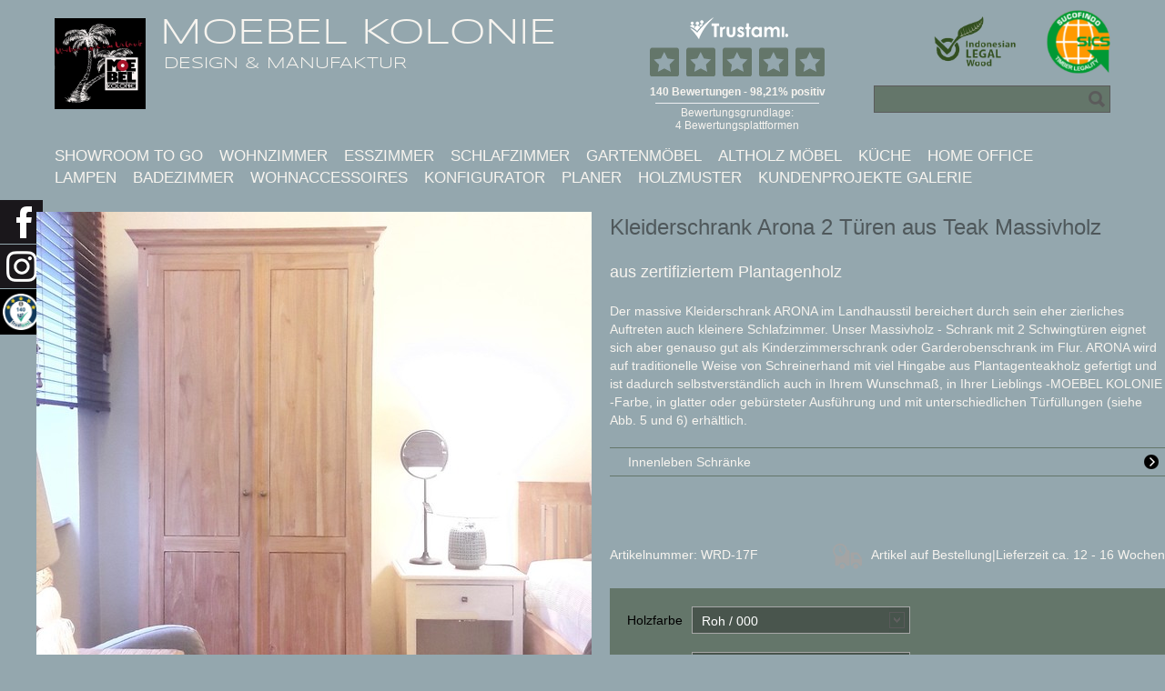

--- FILE ---
content_type: text/html; charset=utf-8
request_url: https://www.moebelkolonie.com/artikel/kleiderschrank-arona-aus-teak-massivholz,1615.html
body_size: 12099
content:
<!DOCTYPE html>
<html lang='de'>
    <head>
        
        <meta charset='utf-8' />
        <meta id='viewport' name='viewport' content='width=device-width, user-scalable=no, initial-scale=1.0, maximum-scale=1.0, minimum-scale=1.0' />
        <title>Kleiderschrank Arona 2 Türen aus Teak Massivholz &middot; MOEBEL KOLONIE</title>
        <meta http-equiv="Content-type" content="text/html; charset=utf-8" />
        <meta name="author" content="Moebel Kolonie" />
        <meta name="description" content="Der massive Kleiderschrank ARONA im Landhausstil bereichert durch sein eher zierliches Auftreten auch kleinere Schlafzimmer. Unser Massivholz - Schrank mit 2 Schwingtüren eignet sich aber genauso gut als Kinderzimmerschrank oder Garderobenschrank im" />
        <meta name="robots" content="index,follow" />
        <meta name="p:domain_verify" content="666a8451f25c92f6a318b277fbf5a855"/>
    <link rel='canonical' href='https://www.moebelkolonie.com/artikel/kleiderschrank-arona-2-tueren-aus-teak-massivholz,1615.html'/>                
        <link rel='apple-touch-icon' sizes='57x57' href='/images/favicon/apple-icon-57x57.png'>
        <link rel='apple-touch-icon' sizes='60x60' href='/images/favicon/apple-icon-60x60.png'>
        <link rel='apple-touch-icon' sizes='72x72' href='/images/favicon/apple-icon-72x72.png'>
        <link rel='apple-touch-icon' sizes='76x76' href='/images/favicon/apple-icon-76x76.png'>
        <link rel='apple-touch-icon' sizes='114x114' href='/images/favicon/apple-icon-114x114.png'>
        <link rel='apple-touch-icon' sizes='120x120' href='/images/favicon/apple-icon-120x120.png'>
        <link rel='apple-touch-icon' sizes='144x144' href='/images/favicon/apple-icon-144x144.png'>
        <link rel='apple-touch-icon' sizes='152x152' href='/images/favicon/apple-icon-152x152.png'>
        <link rel='apple-touch-icon' sizes='180x180' href='/images/favicon/apple-icon-180x180.png'>
        <link rel='icon' type='image/png' sizes='192x192'  href='/images/favicon/android-icon-192x192.png'>
        <link rel='icon' type='image/png' sizes='32x32' href='/images/favicon/favicon-32x32.png'>
        <link rel='icon' type='image/png' sizes='96x96' href='/images/favicon/favicon-96x96.png'>
        <link rel='icon' type='image/png' sizes='16x16' href='/images/favicon/favicon-16x16.png'>
        <link rel='manifest' href='/images/favicon/manifest.json'>
        <meta name='msapplication-TileColor' content='#ffffff'>
        <meta name='msapplication-TileImage' content='/images/favicon/ms-icon-144x144.png'>
        <link rel="stylesheet" href="/css/minified.css.php?v=20" />
<!-- Copyright (c) 2000-2025 etracker GmbH. All rights reserved. No reproduction, publication or modification allowed without permission. -->
<!-- etracker code 6.0 -->
<script type="text/javascript">
// var et_pagename = "";
// var et_areas = "";
</script>
<script id="_etLoader" type="text/javascript" charset="UTF-8" data-block-cookies="true" data-secure-code="1sgs5E" src="//code.etracker.com/code/e.js" async></script>
<!-- etracker code 6.0 end -->

       
    </head>
    <body>
        <div class='wrapper'>
            <div class='shell'>
                
<header class='header'>
	<div class='logo'>
        <a href='/home.html' title='MOEBEL KOLONIE'><img src='/images/logo_2022.png' alt='MOEBEL KOLONIE' /></a>
	</div><!-- /.logo -->
	<div class='header-inner'>
        <a href='/home.html'>
            <div class='page-title'>MOEBEL KOLONIE<br />
        </a>
<nav class='secondary-nav'>
	<ul>
	</ul>
</nav><!-- /.secondary-nav -->
        </div><!-- /.page-title -->
    <div class='slogan'>Design & Manufaktur</div>
    </div><!-- /.header-inner -->
    <div class='cert'>
        <div class="widget_container_badge"></div>

        <div class="widget_container_stars_badge"></div>
        <a href='/unternehmen/umwelt,3/' title='Indonesian Legal Wood'>
            <img src='/images/cert02.png' alt='Indonesian Legal Wood' />
        </a>
        <a href='/unternehmen/umwelt,3/' title='Sucofindo Timber Legality (SICS)'>
            <img src='/images/cert01.png' alt='Sucofindo Timber Legality (SICS)' />
        </a>
    </div><!-- /.cert -->


	<div class='header-inner-bottom'>
		<div class='search'>
	    <form action='/artikel.html' method='get'>
        <label for='q' class='hidden'>Search</label>
        <input type='text' name='suche' id='q' value='' class='search-field'>
        <input type='submit' value='suche' class='search-btn'>
	    </form>
	  </div><!-- /.search -->

	</div><!-- /.header-inner-bottom -->
	
	<div class='open-nav mobileonly'>
		<i class='ico-nav'></i>
	</div><!-- /.open-nav -->
</header><!-- /.header -->                
<nav class='main-nav'>
	<ul>
		<li ><a href='/artikel/showroom-to-go,16/' target='_self' title='Showroom to Go' >Showroom to Go</a></li>
		<li ><a href='/artikel/wohnzimmer,10/' target='_self' title='Wohnzimmer' >Wohnzimmer</a></li>
		<li ><a href='/artikel/esszimmer,11/' target='_self' title='Esszimmer' >Esszimmer</a></li>
		<li ><a href='/artikel/schlafzimmer,12/' target='_self' title='Schlafzimmer' >Schlafzimmer</a></li>
		<li ><a href='/artikel/gartenmoebel,6/' target='_self' title='Gartenmöbel' >Gartenmöbel</a></li>
		<li ><a href='/artikel/altholz-moebel,14/' target='_self' title='Altholz Möbel' >Altholz Möbel</a></li>
		<li ><a href='/artikel/kueche,24/' target='_self' title='Küche' >Küche</a></li>
		<li ><a href='/artikel/home-office,15/' target='_self' title='Home Office' >Home Office</a></li>
		<li ><a href='/artikel/lampen,5/leuchten,122/' target='_self' title='Lampen' >Lampen</a></li>
		<li ><a href='/artikel/badezimmer,13/' target='_self' title='Badezimmer' >Badezimmer</a></li>
		<li ><a href='/artikel/wohnaccessoires,22/wohnaccessoires,116/' target='_self' title='Wohnaccessoires' >Wohnaccessoires</a></li>
		<li ><a href='/artikel/konfigurator,23/konfigurator,136/' target='_self' title='Konfigurator' >Konfigurator</a></li>
		<li ><a href='/artikel/planer,19/' target='_self' title='Planer' >Planer</a></li>
		<li ><a href='/artikel/holzmuster,18/holzmuster-gratis-bestellen,71/' target='_self' title='Holzmuster' >Holzmuster</a></li>
		<li ><a href='/artikel/kundenprojekte-galerie,9/' target='_self' title='Kundenprojekte Galerie' >Kundenprojekte Galerie</a></li>
	</ul>
</nav><!-- /.main-nav -->
<nav class='mobile-nav'>
	<div class='search'>
    <form action='/artikel.html' method='get'>
      <label for='q' class='hidden'>Search</label>
      <input type='text' name='suche' id='q' value='' class='search-field'>
      <input type='submit' value='suche' class='search-btn'>
    </form>
  </div><!-- /.search -->
	<ul>
		<li class=''>
                <a href='/artikel/showroom-to-go,16/' target='_self' title='Showroom to Go' >Showroom to Go</a>
		</li>
		<li class='has-dropdown'>
                <a href='/artikel/wohnzimmer,10/' target='_self' title='Wohnzimmer' >Wohnzimmer</a>
			<ul>
				<li>
					<a href='/artikel/wohnzimmer,10/sofas-lounges,50/' target='_self' title='Sofas & Lounges' >Sofas & Lounges</a>
				</li>
				<li>
					<a href='/artikel/wohnzimmer,10/sessel-aus-stoff-leder,52/' target='_self' title='Sessel aus Stoff & Leder' >Sessel aus Stoff & Leder</a>
				</li>
				<li>
					<a href='/artikel/wohnzimmer,10/sideboards-kommoden,54/' target='_self' title='Sideboards & Kommoden' >Sideboards & Kommoden</a>
				</li>
				<li>
					<a href='/artikel/wohnzimmer,10/daybeds-relaxliegen,51/' target='_self' title='Daybeds & Relaxliegen' >Daybeds & Relaxliegen</a>
				</li>
				<li>
					<a href='/artikel/wohnzimmer,10/sofatische-beistelltische,53/' target='_self' title='Sofatische & Beistelltische' >Sofatische & Beistelltische</a>
				</li>
				<li>
					<a href='/artikel/wohnzimmer,10/regale-bibliotheken,55/' target='_self' title='Regale & Bibliotheken' >Regale & Bibliotheken</a>
				</li>
				<li>
					<a href='/artikel/wohnzimmer,10/tv-moebel-lowboards,56/' target='_self' title='TV-Möbel & Lowboards' >TV-Möbel & Lowboards</a>
				</li>
				<li>
					<a href='/artikel/wohnzimmer,10/gardinen-rollos-vorhaenge,153/' target='_self' title='Gardinen, Rollos & Vorhänge' >Gardinen, Rollos & Vorhänge</a>
				</li>
				<li>
					<a href='/artikel/wohnzimmer,10/versteinertes-holz,156/' target='_self' title='Versteinertes Holz' >Versteinertes Holz</a>
				</li>
				<li>
					<a href='/artikel/wohnzimmer,10/individuelle-wohnzimmermoebel-nach-mass,162/' target='_self' title='Individuelle Wohnzimmermöbel nach Maß' >Individuelle Wohnzimmermöbel nach Maß</a>
				</li>
			</ul>
		</li>
		<li class='has-dropdown'>
                <a href='/artikel/esszimmer,11/' target='_self' title='Esszimmer' >Esszimmer</a>
			<ul>
				<li>
					<a href='/artikel/esszimmer,11/esstische-aus-massivholz,58/' target='_self' title='Esstische aus Massivholz' >Esstische aus Massivholz</a>
				</li>
				<li>
					<a href='/artikel/esszimmer,11/esstische-aus-altholz,158/' target='_self' title='Esstische aus Altholz' >Esstische aus Altholz</a>
				</li>
				<li>
					<a href='/artikel/esszimmer,11/tischplatten-aus-altholz,141/' target='_self' title='Tischplatten aus Altholz' >Tischplatten aus Altholz</a>
				</li>
				<li>
					<a href='/artikel/esszimmer,11/tischgestelle-untergestelle,143/' target='_self' title='Tischgestelle & Untergestelle' >Tischgestelle & Untergestelle</a>
				</li>
				<li>
					<a href='/artikel/esszimmer,11/stuehle-esszimmersessel,59/' target='_self' title='Stühle & Esszimmersessel' >Stühle & Esszimmersessel</a>
				</li>
				<li>
					<a href='/artikel/esszimmer,11/sitzbaenke-aus-massivholz,57/' target='_self' title='Sitzbänke aus Massivholz' >Sitzbänke aus Massivholz</a>
				</li>
				<li>
					<a href='/artikel/esszimmer,11/barhocker-hocker,139/' target='_self' title='Barhocker & Hocker' >Barhocker & Hocker</a>
				</li>
				<li>
					<a href='/artikel/esszimmer,11/buffets-br-vitrine,60/' target='_self' title='Buffets<br />
 & Vitrine' >Buffets<br />
 & Vitrine</a>
				</li>
				<li>
					<a href='/artikel/esszimmer,11/individuelle-esstische-tafeln-nach-mass,161/' target='_self' title='Individuelle Esstische & Tafeln nach Maß' >Individuelle Esstische & Tafeln nach Maß</a>
				</li>
			</ul>
		</li>
		<li class='has-dropdown'>
                <a href='/artikel/schlafzimmer,12/' target='_self' title='Schlafzimmer' >Schlafzimmer</a>
			<ul>
				<li>
					<a href='/artikel/schlafzimmer,12/betten-aus-massivholz,61/' target='_self' title='Betten aus Massivholz' >Betten aus Massivholz</a>
				</li>
				<li>
					<a href='/artikel/schlafzimmer,12/nachttische-beimoebel,62/' target='_self' title='Nachttische & Beimöbel' >Nachttische & Beimöbel</a>
				</li>
				<li>
					<a href='/artikel/schlafzimmer,12/schubladenkommoden,64/' target='_self' title='Schubladenkommoden' >Schubladenkommoden</a>
				</li>
				<li>
					<a href='/artikel/schlafzimmer,12/kleiderschraenke-garderoben,63/' target='_self' title='Kleiderschränke & Garderoben' >Kleiderschränke & Garderoben</a>
				</li>
				<li>
					<a href='/artikel/schlafzimmer,12/schranktueren-raumteiler,144/' target='_self' title='Schranktüren & Raumteiler' >Schranktüren & Raumteiler</a>
				</li>
				<li>
					<a href='/artikel/schlafzimmer,12/individuelle-schrank-raumteilerloesungen,118/' target='_self' title='Individuelle Schrank- & Raumteilerlösungen' >Individuelle Schrank- & Raumteilerlösungen</a>
				</li>
			</ul>
		</li>
		<li class='has-dropdown'>
                <a href='/artikel/gartenmoebel,6/' target='_self' title='Gartenmöbel' >Gartenmöbel</a>
			<ul>
				<li>
					<a href='/artikel/gartenmoebel,6/gartenmoebel-aus-teakholz,25/' target='_self' title='Gartenmöbel aus Teakholz' >Gartenmöbel aus Teakholz</a>
				</li>
				<li>
					<a href='/artikel/gartenmoebel,6/lounge-pool-liegen,154/' target='_self' title='Lounge & Pool Liegen' >Lounge & Pool Liegen</a>
				</li>
				<li>
					<a href='/artikel/gartenmoebel,6/outdoor-polsterauflagen,148/' target='_self' title='Outdoor Polsterauflagen' >Outdoor Polsterauflagen</a>
				</li>
				<li>
					<a href='/artikel/gartenmoebel,6/hanton-dotty-cloud,152/' target='_self' title='HANTON DOTTY CLOUD' >HANTON DOTTY CLOUD</a>
				</li>
				<li>
					<a href='/artikel/gartenmoebel,6/outdoor-teppiche,151/' target='_self' title='Outdoor-Teppiche' >Outdoor-Teppiche</a>
				</li>
				<li>
					<a href='/artikel/gartenmoebel,6/hanton-dotty-farben,150/' target='_self' title='HANTON Dotty Farben' >HANTON Dotty Farben</a>
				</li>
			</ul>
		</li>
		<li class='has-dropdown'>
                <a href='/artikel/altholz-moebel,14/' target='_self' title='Altholz Möbel' >Altholz Möbel</a>
			<ul>
				<li>
					<a href='/artikel/altholz-moebel,14/altholzmoebel-aus-recycled-teak,166/' target='_self' title='Altholzmöbel aus Recycled Teak' >Altholzmöbel aus Recycled Teak</a>
				</li>
				<li>
					<a href='/artikel/altholz-moebel,14/altholzmoebel-fuers-wohnzimmer,68/' target='_self' title='Altholzmöbel fürs Wohnzimmer' >Altholzmöbel fürs Wohnzimmer</a>
				</li>
				<li>
					<a href='/artikel/altholz-moebel,14/altholzmoebel-to-go,163/' target='_self' title='Altholzmöbel to Go' >Altholzmöbel to Go</a>
				</li>
				<li>
					<a href='/artikel/altholz-moebel,14/altholzmoebel-fuers-schlafzimmer,164/' target='_self' title='Altholzmöbel fürs Schlafzimmer' >Altholzmöbel fürs Schlafzimmer</a>
				</li>
				<li>
					<a href='/artikel/altholz-moebel,14/esstische-tafeln-aus-altholz,165/' target='_self' title='Esstische & Tafeln aus Altholz' >Esstische & Tafeln aus Altholz</a>
				</li>
				<li>
					<a href='/artikel/altholz-moebel,14/individuelle-altholzmoebel-nach-mass,167/' target='_self' title='Individuelle Altholzmöbel nach Maß' >Individuelle Altholzmöbel nach Maß</a>
				</li>
			</ul>
		</li>
		<li class=''>
                <a href='/artikel/kueche,24/' target='_self' title='Küche' >Küche</a>
		</li>
		<li class='has-dropdown'>
                <a href='/artikel/home-office,15/' target='_self' title='Home Office' >Home Office</a>
			<ul>
				<li>
					<a href='/artikel/home-office,15/schreibtische,69/' target='_self' title='Schreibtische' >Schreibtische</a>
				</li>
				<li>
					<a href='/artikel/home-office,15/regale,88/' target='_self' title='Regale' >Regale</a>
				</li>
				<li>
					<a href='/artikel/home-office,15/hoehenverstellbarer-schreibtisch,159/' target='_self' title='Höhenverstellbarer Schreibtisch' >Höhenverstellbarer Schreibtisch</a>
				</li>
			</ul>
		</li>
		<li class=''>
					<a href='/artikel/lampen,5/leuchten,122/' target='_self' title='Lampen' >Lampen</a>
		</li>
		<li class='has-dropdown'>
                <a href='/artikel/badezimmer,13/' target='_self' title='Badezimmer' >Badezimmer</a>
			<ul>
				<li>
					<a href='/artikel/badezimmer,13/waschtische,65/' target='_self' title='Waschtische' >Waschtische</a>
				</li>
				<li>
					<a href='/artikel/badezimmer,13/badschraenke-regale,67/' target='_self' title='Badschränke & Regale' >Badschränke & Regale</a>
				</li>
				<li>
					<a href='/artikel/badezimmer,13/waschbeckenunterschraenke,160/' target='_self' title='Waschbeckenunterschränke' >Waschbeckenunterschränke</a>
				</li>
			</ul>
		</li>
		<li class=''>
					<a href='/artikel/wohnaccessoires,22/wohnaccessoires,116/' target='_self' title='Wohnaccessoires' >Wohnaccessoires</a>
		</li>
		<li class=''>
					<a href='/artikel/konfigurator,23/konfigurator,136/' target='_self' title='Konfigurator' >Konfigurator</a>
		</li>
		<li class='has-dropdown'>
                <a href='/artikel/planer,19/' target='_self' title='Planer' >Planer</a>
			<ul>
				<li>
					<a href='/artikel/planer,19/vielfalt-der-farben,137/' target='_self' title='Vielfalt der Farben' >Vielfalt der Farben</a>
				</li>
				<li>
					<a href='/artikel/planer,19/beschlaege,75/' target='_self' title='Beschläge' >Beschläge</a>
				</li>
				<li>
					<a href='/artikel/planer,19/modul-deckplatten,72/' target='_self' title='Modul Deckplatten' >Modul Deckplatten</a>
				</li>
				<li>
					<a href='/artikel/planer,19/modul-tueren,74/' target='_self' title='Modul Türen' >Modul Türen</a>
				</li>
				<li>
					<a href='/artikel/planer,19/modul-sockel,76/' target='_self' title='Modul Sockel' >Modul Sockel</a>
				</li>
				<li>
					<a href='/artikel/planer,19/modul-kranz-decorleisten,73/' target='_self' title='Modul Kranz & Decorleisten' >Modul Kranz & Decorleisten</a>
				</li>
				<li>
					<a href='/artikel/planer,19/modul-tischplatten,77/' target='_self' title='Modul Tischplatten' >Modul Tischplatten</a>
				</li>
				<li>
					<a href='/artikel/planer,19/module-tischbeine,78/' target='_self' title='Module Tischbeine' >Module Tischbeine</a>
				</li>
				<li>
					<a href='/artikel/planer,19/innenleben-kleiderschraenke,120/' target='_self' title='Innenleben Kleiderschränke' >Innenleben Kleiderschränke</a>
				</li>
			</ul>
		</li>
		<li class=''>
					<a href='/artikel/holzmuster,18/holzmuster-gratis-bestellen,71/' target='_self' title='Holzmuster' >Holzmuster</a>
		</li>
		<li class=''>
                <a href='/artikel/kundenprojekte-galerie,9/' target='_self' title='Kundenprojekte Galerie' >Kundenprojekte Galerie</a>
		</li>
		<li class='has-dropdown'>
			<a href='/unternehmen.html' target='_self' title='Unternehmen' >Unternehmen</a>
			<ul>
				<li>
					<a href='/unternehmen/ueber-uns,2/' target='_self' title='Über uns' >Über uns</a>
				</li>
				<li>
					<a href='/unternehmen/showroom,11/' target='_self' title='Showroom' >Showroom</a>
				</li>
				<li>
					<a href='/unternehmen/umwelt,3/' target='_self' title='Umwelt' >Umwelt</a>
				</li>
				<li>
					<a href='/unternehmen/altholzmoebel,17/' target='_self' title='Altholzmöbel' >Altholzmöbel</a>
				</li>
				<li>
					<a href='/unternehmen/impressum,10/' target='_self' title='Impressum' >Impressum</a>
				</li>
				<li>
					<a href='/unternehmen/co-fussabdruck,14/' target='_self' title='CO² Fußabdruck' >CO² Fußabdruck</a>
				</li>
			</ul>
		</li>
		<li class='has-dropdown'>
			<a href='/service.html' target='_self' title='Service' >Service</a>
			<ul>
				<li>
					<a href='/service/ihre-vorteile,2/' target='_self' title='Ihre Vorteile' >Ihre Vorteile</a>
				</li>
				<li>
					<a href='/service/unser-teakholz,3/' target='_self' title='Unser Teakholz' >Unser Teakholz</a>
				</li>
				<li>
					<a href='/service/massmoebel,5/' target='_self' title='Maßmöbel' >Maßmöbel</a>
				</li>
				<li>
					<a href='/service/objektausstattung,10/' target='_self' title='Objektausstattung' >Objektausstattung</a>
				</li>
				<li>
					<a href='/service/homestaging,9/' target='_self' title='Homestaging' >Homestaging</a>
				</li>
				<li>
					<a href='/service/member-mitgliedschaft,12/' target='_self' title='Member Mitgliedschaft' >Member Mitgliedschaft</a>
				</li>
				<li>
					<a href='/service/holzmuster,15/' target='_self' title='Holzmuster' >Holzmuster</a>
				</li>
				<li>
					<a href='/service/service,19/' target='_self' title='Service' >Service</a>
				</li>
				<li>
					<a href='/service/kontakt,11/' target='_self' title='Kontakt' >Kontakt</a>
				</li>
				<li>
					<a href='/service/moebel-kolonie-collage-app,17/' target='_self' title='MOEBEL KOLONIE COLLAGE APP' >MOEBEL KOLONIE COLLAGE APP</a>
				</li>
				<li>
					<a href='/service/ferienimmobilien,18/' target='_self' title='Ferienimmobilien' >Ferienimmobilien</a>
				</li>
			</ul>
		</li>
		<li class='has-dropdown'>
			<a href='/shopinfos.html' target='_self' title='Infos' >Infos</a>
			<ul>
				<li>
					<a href='/shopinfos/bestellablauf-lieferzeiten,2/' target='_self' title='Bestellablauf & Lieferzeiten' >Bestellablauf & Lieferzeiten</a>
				</li>
				<li>
					<a href='/shopinfos/zahlungsmoeglichkeiten,3/' target='_self' title='Zahlungsmöglichkeiten' >Zahlungsmöglichkeiten</a>
				</li>
				<li>
					<a href='/shopinfos/widerrufsrecht,4/' target='_self' title='Widerrufsrecht' >Widerrufsrecht</a>
				</li>
				<li>
					<a href='/shopinfos/datenschutz,5/' target='_self' title='Datenschutz' >Datenschutz</a>
				</li>
				<li>
					<a href='/shopinfos/agb,6/' target='_self' title='AGB' >AGB</a>
				</li>
				<li>
					<a href='/shopinfos/disclaimer,7/' target='_self' title='Disclaimer' >Disclaimer</a>
				</li>
				<li>
					<a href='/shopinfos/moebel-kolonie-member-card,8/' target='_self' title='Moebel Kolonie Member Card' >Moebel Kolonie Member Card</a>
				</li>
				<li>
					<a href='/shopinfos/moebel-kolonie-app,10/' target='_self' title='Moebel Kolonie App' >Moebel Kolonie App</a>
				</li>
			</ul>
		</li>
		<li class=''>
			<a href='/en.html' target='_self' title='english' >english</a>
		</li>
		<li class=''>
			<a href='/fr.html' target='_self' title='français' >français</a>
		</li>
		<li class=''>
			<a href='/es.html' target='_self' title='español' >español</a>
		</li>
	</ul>
</nav>            </div><!-- /.shell -->
            
            <div class='content'>
                <div class='shell'>
        
<section class='article-details'><input type='hidden' name='artikel_id' value='1615' id='artikel_id'/>
	<div class='row mobileonly tabletonly'>
        <div class='col col-2of4 mobileonly tabletonly'>
			<div class='article-info'><h1>Kleiderschrank Arona 2 Türen aus Teak Massivholz</h1><h2>aus zertifiziertem Plantagenholz</h2>
            </div>
        </div>
    </div>
    <div class='row'>			
		<div class='col col-2of4'>
			<div class='article-slider'>
				<div class='product-slider'>
					<ul class='product-slide'>
						<li class='slide'>
							<img src='/images/artikel/thumb6/[base64].jpg' alt='Massivholz Kleiderschrank aus zertifiziertem Plantagen Teak mit zwei Schwingtüren, der Schrank ist vom Schreiner in unserer MOEBEL KOLONIE Manufaktur in Handarbeit gefertigt, individuelles Wunsch Mass ist moeglich, Kleiderschrank Arona mit Nachtkaestchen Aruba links  und Massivholz Bett aus Teak, Dekoration ist eine schoene  Tisch Leuchte als Accessoire, Mass Moebel und Design Muenchen' /><a rel='alternate' href='/images/artikel/[base64].jpg' title='Massivholz Kleiderschrank aus zertifiziertem Plantagen Teak mit zwei Schwingtüren, der Schrank ist vom Schreiner in unserer MOEBEL KOLONIE Manufaktur in Handarbeit gefertigt, individuelles Wunsch Mass ist moeglich, Kleiderschrank Arona mit Nachtkaestchen Aruba links  und Massivholz Bett aus Teak, Dekoration ist eine schoene  Tisch Leuchte als Accessoire, Mass Moebel und Design Muenchen' class='fancy zoom'><i class='ico-fancy'></i></a>
						</li>
						<li class='slide'>
							<img src='/images/artikel/thumb6/[base64].jpg' alt='Teak Massivholz Schrank Arona in der Farbe Natur, mit zwei Fluegel Tueren, Kleider s
Schrank Innenleben mit je zwei Kleider Stangen, es befindet sich eine Trenn Wand zwischen beiden Schrank Seiten, der Kleider Schrank ist ein Schreiner Meisterstueck aus unserer MOEBEL KOLONIE Manufaktur, Anfertigung auch nach Mass ohne Aufpreis' /><a rel='alternate' href='/images/artikel/[base64].jpg' title='Teak Massivholz Schrank Arona in der Farbe Natur, mit zwei Fluegel Tueren, Kleider s
Schrank Innenleben mit je zwei Kleider Stangen, es befindet sich eine Trenn Wand zwischen beiden Schrank Seiten, der Kleider Schrank ist ein Schreiner Meisterstueck aus unserer MOEBEL KOLONIE Manufaktur, Anfertigung auch nach Mass ohne Aufpreis' class='fancy zoom'><i class='ico-fancy'></i></a>
						</li>
						<li class='slide'>
							<img src='/images/artikel/thumb6/[base64].jpg' alt='Seitenansicht vom Kleider Schrank Arona aus Massivholz Teak, hier in der Abbildung  mit je  2 Stangen im unteren Bereich für Kleidung, der Schrank Arona ist auch in anderen Groessen und Ausstattungen, sowie in anderen Farben aus unserer MOEBEL KOLONIE Farben Auswahl moeglich, Design auch mit anderen Kraenzen erhaeltlich, Moebel und Design nach Kunden Wunsch ohne Aufpreis, Muenchen Moebel' /><a rel='alternate' href='/images/artikel/[base64].jpg' title='Seitenansicht vom Kleider Schrank Arona aus Massivholz Teak, hier in der Abbildung  mit je  2 Stangen im unteren Bereich für Kleidung, der Schrank Arona ist auch in anderen Groessen und Ausstattungen, sowie in anderen Farben aus unserer MOEBEL KOLONIE Farben Auswahl moeglich, Design auch mit anderen Kraenzen erhaeltlich, Moebel und Design nach Kunden Wunsch ohne Aufpreis, Muenchen Moebel' class='fancy zoom'><i class='ico-fancy'></i></a>
						</li>
						<li class='slide'>
							<img src='/images/artikel/thumb6/[base64].jpg' alt='Seitenansicht, Grossaufnahme vom Teak Massivholz Schrank mit zwei Fluegel Tueren, in der Ansicht eine offene Tuere mit einer Stange für Kleidung im unteren Bereich und einer geschlossenen Tuere, Massivholz Schrank aus Teak aus der MOEBEL KOLONIE Manufaktur' /><a rel='alternate' href='/images/artikel/[base64].jpg' title='Seitenansicht, Grossaufnahme vom Teak Massivholz Schrank mit zwei Fluegel Tueren, in der Ansicht eine offene Tuere mit einer Stange für Kleidung im unteren Bereich und einer geschlossenen Tuere, Massivholz Schrank aus Teak aus der MOEBEL KOLONIE Manufaktur' class='fancy zoom'><i class='ico-fancy'></i></a>
						</li>
						<li class='slide'>
							<img src='/images/artikel/thumb6/[base64].jpg' alt='Grosser Teak Massivholz Schrank Arona in der Farbe Antik aus der MOEBEL KOLONIE Farb Auswahl, massiver Edelholz Schrank mit drei Tueren, Tuer Fuellungen sind im oberen Bereich Lamellen in mediterranen Style, im unteren Bereich sind die Tueren geschlossen, Schlafzimmer Moebel fuer ein Wohnen wie im Urlaub, Mass Moebel ohne Aufpreis Muenchen' /><a rel='alternate' href='/images/artikel/[base64].jpg' title='Grosser Teak Massivholz Schrank Arona in der Farbe Antik aus der MOEBEL KOLONIE Farb Auswahl, massiver Edelholz Schrank mit drei Tueren, Tuer Fuellungen sind im oberen Bereich Lamellen in mediterranen Style, im unteren Bereich sind die Tueren geschlossen, Schlafzimmer Moebel fuer ein Wohnen wie im Urlaub, Mass Moebel ohne Aufpreis Muenchen' class='fancy zoom'><i class='ico-fancy'></i></a>
						</li>
						<li class='slide'>
							<img src='/images/artikel/thumb6/[base64].jpg' alt='Seitenansicht vom sehr grossen Teakholz massiv Schrank Arona mit vier Schiebetueren und eleganter Tuer Fuellung in Lettice Optik im oberen Bereich, im unteren Teil des Schrankes sind die Tuerfuellngen geschlossen. Massivholz  Teak Schlafzimmer Moebel traditionell vom Schreiner gefertigt, in allen MOEBEL KOLONIE Farben, in der Wunsch Groesse und im Wunsch Mass ohne Aufpreis erhältlich, Teak Massivholz Moebel Muenchen' /><a rel='alternate' href='/images/artikel/[base64].jpg' title='Seitenansicht vom sehr grossen Teakholz massiv Schrank Arona mit vier Schiebetueren und eleganter Tuer Fuellung in Lettice Optik im oberen Bereich, im unteren Teil des Schrankes sind die Tuerfuellngen geschlossen. Massivholz  Teak Schlafzimmer Moebel traditionell vom Schreiner gefertigt, in allen MOEBEL KOLONIE Farben, in der Wunsch Groesse und im Wunsch Mass ohne Aufpreis erhältlich, Teak Massivholz Moebel Muenchen' class='fancy zoom'><i class='ico-fancy'></i></a>
						</li>
						<li class='slide'>
							<img src='/images/artikel/thumb6/[base64].jpg' alt='Kleiderschrank Arona aus Teak massiv, drei - tueriger Kleiderschrank Arona mit Horizontal Tuerfuellung, Schrank aus fuer die Garderobe geeignet, Schrank fuer Kleider, vom Schreiner in Handarbeit in unserer Manufaktur gefertigt, Wunschmasse ohne Aufpreis, MOEBEL KOLONIE Muenchen Schwabing, Massmoebel aus massivem Teakholz vom Profi Muenchen' /><a rel='alternate' href='/images/artikel/[base64].jpg' title='Kleiderschrank Arona aus Teak massiv, drei - tueriger Kleiderschrank Arona mit Horizontal Tuerfuellung, Schrank aus fuer die Garderobe geeignet, Schrank fuer Kleider, vom Schreiner in Handarbeit in unserer Manufaktur gefertigt, Wunschmasse ohne Aufpreis, MOEBEL KOLONIE Muenchen Schwabing, Massmoebel aus massivem Teakholz vom Profi Muenchen' class='fancy zoom'><i class='ico-fancy'></i></a>
						</li>
						<li class='slide'>
							<img src='/images/artikel/thumb6/[base64].jpg' alt='Grossaufnahme von der Tuerfront Ausfuehrung in Horizontal, Kleiderschrank Arona aus Teak massiv, Schrank fuer Kleider, Flurschrank, Garderobenschrank, Schrank auf Mass aus massivem Teakholz ohne Aufpreis, Schreiner Arbeit, Moebel in Wunsch Massen, MOEBEL KOLONIE Muenchen Schwabing' /><a rel='alternate' href='/images/artikel/[base64].jpg' title='Grossaufnahme von der Tuerfront Ausfuehrung in Horizontal, Kleiderschrank Arona aus Teak massiv, Schrank fuer Kleider, Flurschrank, Garderobenschrank, Schrank auf Mass aus massivem Teakholz ohne Aufpreis, Schreiner Arbeit, Moebel in Wunsch Massen, MOEBEL KOLONIE Muenchen Schwabing' class='fancy zoom'><i class='ico-fancy'></i></a>
						</li>
						<li class='slide'>
							<img src='/images/artikel/thumb6/1615_9.jpg' alt='Kleiderschrank Arona 2 Türen aus Teak Massivholz' /><a rel='alternate' href='/images/artikel/1615_9.jpg' title='Kleiderschrank Arona 2 Türen aus Teak Massivholz' class='fancy zoom'><i class='ico-fancy'></i></a>
						</li>
					</ul><!-- /.product-slide-->
				</div><!-- /.product-slider -->
				<div class='thumbs-slider'>
					<ul class='thumbs-slide'>
						<li class='current'>
							<a data-slideIndex='0' href='#'>
								<img src='/images/artikel/thumb7/[base64].jpg' alt='Massivholz Kleiderschrank aus zertifiziertem Plantagen Teak mit zwei Schwingtüren, der Schrank ist vom Schreiner in unserer MOEBEL KOLONIE Manufaktur in Handarbeit gefertigt, individuelles Wunsch Mass ist moeglich, Kleiderschrank Arona mit Nachtkaestchen Aruba links  und Massivholz Bett aus Teak, Dekoration ist eine schoene  Tisch Leuchte als Accessoire, Mass Moebel und Design Muenchen' />
							</a>
						</li>
						<li >
							<a data-slideIndex='1' href='#'>
								<img src='/images/artikel/thumb7/[base64].jpg' alt='Teak Massivholz Schrank Arona in der Farbe Natur, mit zwei Fluegel Tueren, Kleider s
Schrank Innenleben mit je zwei Kleider Stangen, es befindet sich eine Trenn Wand zwischen beiden Schrank Seiten, der Kleider Schrank ist ein Schreiner Meisterstueck aus unserer MOEBEL KOLONIE Manufaktur, Anfertigung auch nach Mass ohne Aufpreis' />
							</a>
						</li>
						<li >
							<a data-slideIndex='2' href='#'>
								<img src='/images/artikel/thumb7/[base64].jpg' alt='Seitenansicht vom Kleider Schrank Arona aus Massivholz Teak, hier in der Abbildung  mit je  2 Stangen im unteren Bereich für Kleidung, der Schrank Arona ist auch in anderen Groessen und Ausstattungen, sowie in anderen Farben aus unserer MOEBEL KOLONIE Farben Auswahl moeglich, Design auch mit anderen Kraenzen erhaeltlich, Moebel und Design nach Kunden Wunsch ohne Aufpreis, Muenchen Moebel' />
							</a>
						</li>
						<li >
							<a data-slideIndex='3' href='#'>
								<img src='/images/artikel/thumb7/[base64].jpg' alt='Seitenansicht, Grossaufnahme vom Teak Massivholz Schrank mit zwei Fluegel Tueren, in der Ansicht eine offene Tuere mit einer Stange für Kleidung im unteren Bereich und einer geschlossenen Tuere, Massivholz Schrank aus Teak aus der MOEBEL KOLONIE Manufaktur' />
							</a>
						</li>
						<li >
							<a data-slideIndex='4' href='#'>
								<img src='/images/artikel/thumb7/[base64].jpg' alt='Grosser Teak Massivholz Schrank Arona in der Farbe Antik aus der MOEBEL KOLONIE Farb Auswahl, massiver Edelholz Schrank mit drei Tueren, Tuer Fuellungen sind im oberen Bereich Lamellen in mediterranen Style, im unteren Bereich sind die Tueren geschlossen, Schlafzimmer Moebel fuer ein Wohnen wie im Urlaub, Mass Moebel ohne Aufpreis Muenchen' />
							</a>
						</li>
						<li >
							<a data-slideIndex='5' href='#'>
								<img src='/images/artikel/thumb7/[base64].jpg' alt='Seitenansicht vom sehr grossen Teakholz massiv Schrank Arona mit vier Schiebetueren und eleganter Tuer Fuellung in Lettice Optik im oberen Bereich, im unteren Teil des Schrankes sind die Tuerfuellngen geschlossen. Massivholz  Teak Schlafzimmer Moebel traditionell vom Schreiner gefertigt, in allen MOEBEL KOLONIE Farben, in der Wunsch Groesse und im Wunsch Mass ohne Aufpreis erhältlich, Teak Massivholz Moebel Muenchen' />
							</a>
						</li>
						<li >
							<a data-slideIndex='6' href='#'>
								<img src='/images/artikel/thumb7/[base64].jpg' alt='Kleiderschrank Arona aus Teak massiv, drei - tueriger Kleiderschrank Arona mit Horizontal Tuerfuellung, Schrank aus fuer die Garderobe geeignet, Schrank fuer Kleider, vom Schreiner in Handarbeit in unserer Manufaktur gefertigt, Wunschmasse ohne Aufpreis, MOEBEL KOLONIE Muenchen Schwabing, Massmoebel aus massivem Teakholz vom Profi Muenchen' />
							</a>
						</li>
						<li >
							<a data-slideIndex='7' href='#'>
								<img src='/images/artikel/thumb7/[base64].jpg' alt='Grossaufnahme von der Tuerfront Ausfuehrung in Horizontal, Kleiderschrank Arona aus Teak massiv, Schrank fuer Kleider, Flurschrank, Garderobenschrank, Schrank auf Mass aus massivem Teakholz ohne Aufpreis, Schreiner Arbeit, Moebel in Wunsch Massen, MOEBEL KOLONIE Muenchen Schwabing' />
							</a>
						</li>
						<li >
							<a data-slideIndex='8' href='#'>
								<img src='/images/artikel/thumb7/1615_9.jpg' alt='Kleiderschrank Arona 2 Türen aus Teak Massivholz' />
							</a>
						</li>
					</ul><!-- /.thumbs-slide -->
				</div><!-- /.thumbs-slider -->
			</div><!-- /.article-slider -->
			
		</div><!-- /.col-2of4 -->
		
		<div class='col col-2of4'>
            <div class='article-info'>
                <div class='desktoponly'><h1>Kleiderschrank Arona 2 Türen aus Teak Massivholz</h1><h2>aus zertifiziertem Plantagenholz</h2></div>
<div class='article-description'><p>Der massive Kleiderschrank ARONA im Landhausstil bereichert durch sein eher zierliches Auftreten auch kleinere Schlafzimmer. Unser Massivholz - Schrank mit 2 Schwingtüren eignet sich aber genauso gut als Kinderzimmerschrank oder  Garderobenschrank im Flur. ARONA wird auf traditionelle Weise von Schreinerhand mit viel Hingabe aus Plantagenteakholz gefertigt und ist dadurch selbstverständlich auch in Ihrem Wunschmaß, in Ihrer Lieblings -MOEBEL KOLONIE -Farbe, in glatter oder gebürsteter Ausführung und mit unterschiedlichen Türfüllungen (siehe Abb. 5 und 6) erhältlich.</p></p><ul class='links'>
	<li>
		<a href='/artikel/designmodule,19/kleiderschrank-innenleben,120/' title='Innenleben Schränke'>
			Innenleben Schränke <i class='ico-link'></i>
		</a>
	</li></ul><p>
<div class='form-request'>
</div><!-- /.form-actions -->
</div><!-- /.article-description --><div class='sku-info'>Artikelnummer: WRD-17F</div><!-- /.sku-info -->
				<div class='delivery-info'><i class='ico-delivery'></i><span>Artikel auf Bestellung</span>|Lieferzeit ca.  12 - 16 Wochen
				</div><!-- /.delivery-info -->
				<div class='article-cartbox' id='price-box'>
					<form action='/kontakt.html' method='post'>
						<input type='hidden' name='id' value='1615'>
						<input type='hidden' name='return' value='0'>
						<input type='hidden' class='preis' name='preis' value='2603.36100'>
						<input type='hidden' class='preis_member' name='preis_member' value='1952.52100'>
						<input type='hidden' class='gewicht' name='gewicht' value='65'>
						
						<div class='cartbox-form'>
							<div class='form-row'>
								<label for='select_wood_box' class='form-label'>Holzfarbe</label>
								<div class='form-cols'>											
									<div class='form-col form-full'>
										<div class='form-controls'>
											<select name='attribut[color]' id='select_wood_box' class='select custom-select'><option value='99176'>Roh / 000</option><option value='99177'>Natur / 001</option><option value='99178'>Antik / 002</option><option value='99179'>Sherry / 003</option><option value='99180'>Rotbraun / 004</option><option value='99181'>Schwarzbraun / 005</option><option value='99182'>White Wash / WW</option>
											</select>
										</div><!-- /.form-controls -->
									</div><!-- /.form-col-->
								</div><!-- /.form-cols -->
							</div><!-- /.form-row -->
							<div class='form-row'>
								<label for='size' class='form-label'>Ma&szlig;e</label>
								<div class='form-cols'>											
									<div class='form-col form-full'>
										<div class='form-controls'>
											<select name='attribut[size]' id='masse' class='select custom-select'><option value='99183' selected='selected'>100 (L) x 65 (T) x 200 (H) cm</option><option value='99184'>120 (L) x 65 (T) x 200 (H) cm</option><option value='102190'>130(L) x 65 (T) x 200 (H) cm</option>
											</select>
										</div><!-- /.form-controls -->
									</div><!-- /.form-col-->
								</div><!-- /.form-cols -->
							</div><!-- /.form-row -->	
							<div class='form-row'>
								<label for='menge' class='form-label'>Menge</label>
								<div class='form-cols'>											
									<div class='form-col form-small'>
										<div class='form-controls'>
											<select class='select custom-select' name='menge' id='menge'>
											<option value='1' selected='selected'>1</option>
											<option value='2' >2</option>
											<option value='3' >3</option>
											<option value='4' >4</option>
											<option value='5' >5</option>
											<option value='6' >6</option>
											<option value='7' >7</option>
											<option value='8' >8</option>
											<option value='9' >9</option>
											<option value='10' >10</option>
											</select>
										</div><!-- /.form-controls -->
									</div><!-- /.form-col-->
								</div><!-- /.form-cols -->
							</div><!-- /.form-row -->
						</div><!-- /.cartbox-form -->
						
						<div class='cartbox-info'><p><span class='price regular'>&euro; <span id='preis_art'>3.098,00</span></span></p><p><span class='price member'>&euro; <span id='preis_member_art'>2.323,50</span></span> <a class='link_member' href='/kontakt.html?id_betreff=3'>Jetzt Member werden</a></p><p class='info'><small>inkl. 19% MwSt. zzgl. Versand</small></p>
							<div class='form-actions' id='preis_box_warenkorb'>
								<input type='submit' name='submit-angebot2' value='Angebot anfordern' class='btn form-btn submit-warenkorb'>
								<input type='submit' name='submit-fragen' value='Ich habe Fragen' class='btn form-btn submit-warenkorb'>
							</div>
                        
                        <br />
						</div><!-- /.cartbox-info -->
                        
						
					</form>										
				</div><!-- /article-cartbox -->
			</div><!-- /.article-info -->
		</div><!-- /.col-2of4 -->
		
		
	</div><!-- /.row -->
	
	<div class='row'>
		<div class='col col-4of4'>
					<div class='select-box select-fittin'>
						<span class='select-head'>Unsere Holz Farben</span>
						<ul>
							<li>
								<a rel='alternate HOLZ' href='/images/id_attribut_2/1102_1.jpg' title='Roh / 000' class='fancy'>
									<img src='/images/id_attribut_2/thumb1/1102_1.jpg' alt='Roh / 000' id='1102'/>
								</a>
								<p>Roh <span> 000</span></p>
							</li>
							<li>
								<a rel='alternate HOLZ' href='/images/id_attribut_2/1103_1.jpg' title='Natur / 001' class='fancy'>
									<img src='/images/id_attribut_2/thumb1/1103_1.jpg' alt='Natur / 001' id='1103'/>
								</a>
								<p>Natur <span> 001</span></p>
							</li>
							<li>
								<a rel='alternate HOLZ' href='/images/id_attribut_2/1104_1.jpg' title='Antik / 002' class='fancy'>
									<img src='/images/id_attribut_2/thumb1/1104_1.jpg' alt='Antik / 002' id='1104'/>
								</a>
								<p>Antik <span> 002</span></p>
							</li>
							<li>
								<a rel='alternate HOLZ' href='/images/id_attribut_2/1109_1.jpg' title='Sherry / 003' class='fancy'>
									<img src='/images/id_attribut_2/thumb1/1109_1.jpg' alt='Sherry / 003' id='1109'/>
								</a>
								<p>Sherry <span> 003</span></p>
							</li>
							<li>
								<a rel='alternate HOLZ' href='/images/id_attribut_2/1106_1.jpg' title='Rotbraun / 004' class='fancy'>
									<img src='/images/id_attribut_2/thumb1/1106_1.jpg' alt='Rotbraun / 004' id='1106'/>
								</a>
								<p>Rotbraun <span> 004</span></p>
							</li>
							<li>
								<a rel='alternate HOLZ' href='/images/id_attribut_2/1107_1.jpg' title='Schwarzbraun / 005' class='fancy'>
									<img src='/images/id_attribut_2/thumb1/1107_1.jpg' alt='Schwarzbraun / 005' id='1107'/>
								</a>
								<p>Schwarzbraun <span> 005</span></p>
							</li>
							<li>
								<a rel='alternate HOLZ' href='/images/id_attribut_2/1108_1.jpg' title='White Wash / WW' class='fancy'>
									<img src='/images/id_attribut_2/thumb1/1108_1.jpg' alt='White Wash / WW' id='1108'/>
								</a>
								<p>White Wash <span> WW</span></p>
							</li>
                    </ul>
                <br />
                <div class='form-request'>
                    <a href='/kontakt.html?id_artikel=' class='btn btn-request'>Fühlen und sehen sie die Qualität und Schönheit unserer Hölzer: Fordern sie jetzt <b>kostenlos</b> unsere Holzmuster an.</a>
                </div><!-- /.form-actions -->
				</div><!-- /.select-box -->	
		</div><!-- /.col-4of4 -->
	</div><!-- /.row -->
	<div id='price-box-close'></div>
</section><!-- /.article-details -->                </div><!-- /.shell -->
            </div><!-- /.content -->
            
            <footer>
                <div class='go-top'>
                    <a href='#' id='go-top'></a>
                </div><!-- /.go-top -->
                <div class='pre-footer'>
                    <div class='shell'>
                        <div class='row'>
        
<div class='col col-2of6'>
	<div class='contact'>
		<div class='contact-head'>
			<span>Kontakt</span>
		</div><!-- /.contact-head -->
		<div class='contact-body'>
			<p>
				<a href="mailto:verkauf@moebelkolonie.com">verkauf@moebelkolonie.com</a>
			</p>
			<p>
				<a href="tel:+49893511820">+49 (0)89 - 3 51 18 20</a>
			</p>
            <p>
                <address>
                    Birnauer Str. 12<br />
D-80809 München Schwabing 
                </address
            </p>
		</div><!-- /.contact-body -->
	</div><!-- /.contact -->
</div><!-- /.col-2of6 -->        
<div class='col col-2of6'>
    <div class='reviews'>
        <div class='payment-head'>
            <span>Bewertungen</span>
        </div>
        <div class='reviews-body'><div class="widget_container_stars_badge"></div>

        </div>
    </div>
</div><!-- /.col-2of6 -->        
<div class='col col-2of6'>
	<div class='newsletter'>
		<div class='newsletter-head'>
			<span>newsletter</span>
		</div><!-- /.newsletter-head -->
		<div class='newsletter-body'>
			<p>Mit dem MOEBEL KOLONIE Newsletter sind Sie immer bestens über aktuelle Aktionen informiert. Jetzt direkt hier anmelden und nichts mehr verpassen!</p>
			<div class='subscribe'>
                <form action='#' method='post' class='newsletter_subscribe_form'>

					<div class='form-row'>
						<label for='newsletter_email'>E-Mail</label>
						<input type='text' name='newsletter_email' id='newsletter_email' class='subscribe-field' placeholder='' required='required'/>
					</div><!-- /.form-row -->

					<div class='form-row'>
						<input type='button' name='cmd_newsletter' id='newsletter_anmeldung' value='Anmelden' class='btn' />
					</div><!-- /.form-row -->
				</form>
			</div><!-- /.subscribe -->
		</div><!-- /.newsletter-body -->
	</div><!-- /.newsletter -->
</div><!-- /.col-2of6 -->                            <div class="footer_cert">
							<div class='cert'>
    <a href='/unternehmen/umwelt,3/' title='".LABEL_ZERTIFIKAT_2."'>
        <img src='/images/cert02.png' alt='".LABEL_ZERTIFIKAT_2."' />
    </a>
    <a href='/unternehmen/umwelt,3/' title='".LABEL_ZERTIFIKAT_1."'>
        <img src='/images/cert01.png' alt='".LABEL_ZERTIFIKAT_1."' />
    </a>
</div><!-- /.cert -->

                            </div>
                        </div><!-- /.row -->
                        <div class='row tabletonly desktoponly'>
        
<div class='sitemap'>
	<div class='sitemap-head'>
		<span>MOEBEL KOLONIE ONLINE</span>
	</div><!-- /.sitemap-head -->
	<div class='sitemap-body'>
						<div class='col col-1of6'>
							<ul>
                    <li>
                        <a href='/artikel/showroom-to-go,16/' target='_self' title='Showroom to Go' class='black'>Showroom to Go</a>
                    </li>
							</ul>
							<ul>
                    <li>
                        <a href='/artikel/wohnzimmer,10/' target='_self' title='Wohnzimmer' class='black'>Wohnzimmer</a>
                    </li>
								<li>
									<a href='/artikel/wohnzimmer,10/sofas-lounges,50/' target='_self' title='Sofas & Lounges' 
									>Sofas & Lounges</a>
								</li>
								<li>
									<a href='/artikel/wohnzimmer,10/daybeds-relaxliegen,51/' target='_self' title='Daybeds & Relaxliegen' 
									>Daybeds & Relaxliegen</a>
								</li>
								<li>
									<a href='/artikel/wohnzimmer,10/sessel-aus-stoff-leder,52/' target='_self' title='Sessel aus Stoff & Leder' 
									>Sessel aus Stoff & Leder</a>
								</li>
								<li>
									<a href='/artikel/wohnzimmer,10/sofatische-beistelltische,53/' target='_self' title='Sofatische & Beistelltische' 
									>Sofatische & Beistelltische</a>
								</li>
								<li>
									<a href='/artikel/wohnzimmer,10/sideboards-kommoden,54/' target='_self' title='Sideboards & Kommoden' 
									>Sideboards & Kommoden</a>
								</li>
								<li>
									<a href='/artikel/wohnzimmer,10/regale-bibliotheken,55/' target='_self' title='Regale & Bibliotheken' 
									>Regale & Bibliotheken</a>
								</li>
								<li>
									<a href='/artikel/wohnzimmer,10/tv-moebel-lowboards,56/' target='_self' title='TV-Möbel & Lowboards' 
									>TV-Möbel & Lowboards</a>
								</li>
								<li>
									<a href='/artikel/wohnzimmer,10/gardinen-rollos-vorhaenge,153/' target='_self' title='Gardinen, Rollos & Vorhänge' 
									>Gardinen, Rollos & Vorhänge</a>
								</li>
								<li>
									<a href='/artikel/wohnzimmer,10/versteinertes-holz,156/' target='_self' title='Versteinertes Holz' 
									>Versteinertes Holz</a>
								</li>
								<li>
									<a href='/artikel/wohnzimmer,10/individuelle-wohnzimmermoebel-nach-mass,162/' target='_self' title='Individuelle Wohnzimmermöbel nach Maß' 
									>Individuelle Wohnzimmermöbel nach Maß</a>
								</li></ul></div><div class='col col-1of6'><ul>
                    <li>
                        <a href='/artikel/esszimmer,11/' target='_self' title='Esszimmer' class='black'>Esszimmer</a>
                    </li>
								<li>
									<a href='/artikel/esszimmer,11/individuelle-esstische-tafeln-nach-mass,161/' target='_self' title='Individuelle Esstische & Tafeln nach Maß' 
									>Individuelle Esstische & Tafeln nach Maß</a>
								</li>
								<li>
									<a href='/artikel/esszimmer,11/esstische-aus-massivholz,58/' target='_self' title='Esstische aus Massivholz' 
									>Esstische aus Massivholz</a>
								</li>
								<li>
									<a href='/artikel/esszimmer,11/sitzbaenke-aus-massivholz,57/' target='_self' title='Sitzbänke aus Massivholz' 
									>Sitzbänke aus Massivholz</a>
								</li>
								<li>
									<a href='/artikel/esszimmer,11/stuehle-esszimmersessel,59/' target='_self' title='Stühle & Esszimmersessel' 
									>Stühle & Esszimmersessel</a>
								</li>
								<li>
									<a href='/artikel/esszimmer,11/buffets-br-vitrine,60/' target='_self' title='Buffets<br />
 & Vitrine' 
									>Buffets<br />
 & Vitrine</a>
								</li>
								<li>
									<a href='/artikel/esszimmer,11/barhocker-hocker,139/' target='_self' title='Barhocker & Hocker' 
									>Barhocker & Hocker</a>
								</li>
								<li>
									<a href='/artikel/esszimmer,11/tischplatten-aus-altholz,141/' target='_self' title='Tischplatten aus Altholz' 
									>Tischplatten aus Altholz</a>
								</li>
								<li>
									<a href='/artikel/esszimmer,11/tischgestelle-untergestelle,143/' target='_self' title='Tischgestelle & Untergestelle' 
									>Tischgestelle & Untergestelle</a>
								</li>
								<li>
									<a href='/artikel/esszimmer,11/esstische-aus-altholz,158/' target='_self' title='Esstische aus Altholz' 
									>Esstische aus Altholz</a>
								</li>
							</ul>
							<ul>
                    <li>
                        <a href='/artikel/schlafzimmer,12/' target='_self' title='Schlafzimmer' class='black'>Schlafzimmer</a>
                    </li>
								<li>
									<a href='/artikel/schlafzimmer,12/individuelle-schrank-raumteilerloesungen,118/' target='_self' title='Individuelle Schrank- & Raumteilerlösungen' 
									>Individuelle Schrank- & Raumteilerlösungen</a>
								</li>
								<li>
									<a href='/artikel/schlafzimmer,12/betten-aus-massivholz,61/' target='_self' title='Betten aus Massivholz' 
									>Betten aus Massivholz</a>
								</li>
								<li>
									<a href='/artikel/schlafzimmer,12/nachttische-beimoebel,62/' target='_self' title='Nachttische & Beimöbel' 
									>Nachttische & Beimöbel</a>
								</li>
								<li>
									<a href='/artikel/schlafzimmer,12/kleiderschraenke-garderoben,63/' target='_self' title='Kleiderschränke & Garderoben' 
									>Kleiderschränke & Garderoben</a>
								</li>
								<li>
									<a href='/artikel/schlafzimmer,12/schubladenkommoden,64/' target='_self' title='Schubladenkommoden' 
									>Schubladenkommoden</a>
								</li>
								<li>
									<a href='/artikel/schlafzimmer,12/schranktueren-raumteiler,144/' target='_self' title='Schranktüren & Raumteiler' 
									>Schranktüren & Raumteiler</a>
								</li></ul></div><div class='col col-1of6'><ul>
                    <li>
                        <a href='/artikel/gartenmoebel,6/' target='_self' title='Gartenmöbel' class='black'>Gartenmöbel</a>
                    </li>
								<li>
									<a href='/artikel/gartenmoebel,6/gartenmoebel-aus-teakholz,25/' target='_self' title='Gartenmöbel aus Teakholz' 
									>Gartenmöbel aus Teakholz</a>
								</li>
								<li>
									<a href='/artikel/gartenmoebel,6/outdoor-polsterauflagen,148/' target='_self' title='Outdoor Polsterauflagen' 
									>Outdoor Polsterauflagen</a>
								</li>
								<li>
									<a href='/artikel/gartenmoebel,6/hanton-dotty-cloud,152/' target='_self' title='HANTON DOTTY CLOUD' 
									>HANTON DOTTY CLOUD</a>
								</li>
								<li>
									<a href='/artikel/gartenmoebel,6/hanton-dotty-farben,150/' target='_self' title='HANTON Dotty Farben' 
									>HANTON Dotty Farben</a>
								</li>
								<li>
									<a href='/artikel/gartenmoebel,6/outdoor-teppiche,151/' target='_self' title='Outdoor-Teppiche' 
									>Outdoor-Teppiche</a>
								</li>
								<li>
									<a href='/artikel/gartenmoebel,6/lounge-pool-liegen,154/' target='_self' title='Lounge & Pool Liegen' 
									>Lounge & Pool Liegen</a>
								</li>
							</ul>
							<ul>
                    <li>
                        <a href='/artikel/altholz-moebel,14/' target='_self' title='Altholz Möbel' class='black'>Altholz Möbel</a>
                    </li>
								<li>
									<a href='/artikel/altholz-moebel,14/altholzmoebel-fuers-wohnzimmer,68/' target='_self' title='Altholzmöbel fürs Wohnzimmer' 
									>Altholzmöbel fürs Wohnzimmer</a>
								</li>
								<li>
									<a href='/artikel/altholz-moebel,14/altholzmoebel-to-go,163/' target='_self' title='Altholzmöbel to Go' 
									>Altholzmöbel to Go</a>
								</li>
								<li>
									<a href='/artikel/altholz-moebel,14/altholzmoebel-fuers-schlafzimmer,164/' target='_self' title='Altholzmöbel fürs Schlafzimmer' 
									>Altholzmöbel fürs Schlafzimmer</a>
								</li>
								<li>
									<a href='/artikel/altholz-moebel,14/esstische-tafeln-aus-altholz,165/' target='_self' title='Esstische & Tafeln aus Altholz' 
									>Esstische & Tafeln aus Altholz</a>
								</li>
								<li>
									<a href='/artikel/altholz-moebel,14/altholzmoebel-aus-recycled-teak,166/' target='_self' title='Altholzmöbel aus Recycled Teak' 
									>Altholzmöbel aus Recycled Teak</a>
								</li>
								<li>
									<a href='/artikel/altholz-moebel,14/individuelle-altholzmoebel-nach-mass,167/' target='_self' title='Individuelle Altholzmöbel nach Maß' 
									>Individuelle Altholzmöbel nach Maß</a>
								</li>
							</ul>
							<ul>
                    <li>
                        <a href='/artikel/kueche,24/' target='_self' title='Küche' class='black'>Küche</a>
                    </li>
							</ul>
							<ul>
                    <li>
                        <a href='/artikel/home-office,15/' target='_self' title='Home Office' class='black'>Home Office</a>
                    </li>
								<li>
									<a href='/artikel/home-office,15/schreibtische,69/' target='_self' title='Schreibtische' 
									>Schreibtische</a>
								</li>
								<li>
									<a href='/artikel/home-office,15/regale,88/' target='_self' title='Regale' 
									>Regale</a>
								</li>
								<li>
									<a href='/artikel/home-office,15/hoehenverstellbarer-schreibtisch,159/' target='_self' title='Höhenverstellbarer Schreibtisch' 
									>Höhenverstellbarer Schreibtisch</a>
								</li>
							</ul>
							<ul><a href='/artikel/lampen,5/leuchten,122/' target='_self' class='blak' title='Lampen' >Lampen</a>
								<li>
									<a href='/artikel/lampen,5/leuchten,122/' target='_self' title='Leuchten' 
									>Leuchten</a>
								</li></ul></div><div class='col col-1of6'><ul>
                    <li>
                        <a href='/artikel/badezimmer,13/' target='_self' title='Badezimmer' class='black'>Badezimmer</a>
                    </li>
								<li>
									<a href='/artikel/badezimmer,13/waschtische,65/' target='_self' title='Waschtische' 
									>Waschtische</a>
								</li>
								<li>
									<a href='/artikel/badezimmer,13/badschraenke-regale,67/' target='_self' title='Badschränke & Regale' 
									>Badschränke & Regale</a>
								</li>
								<li>
									<a href='/artikel/badezimmer,13/waschbeckenunterschraenke,160/' target='_self' title='Waschbeckenunterschränke' 
									>Waschbeckenunterschränke</a>
								</li>
							</ul>
							<ul><a href='/artikel/wohnaccessoires,22/wohnaccessoires,116/' target='_self' class='blak' title='Wohnaccessoires' >Wohnaccessoires</a>
								<li>
									<a href='/artikel/wohnaccessoires,22/wohnaccessoires,116/' target='_self' title='Wohnaccessoires' 
									>Wohnaccessoires</a>
								</li>
							</ul>
							<ul><a href='/artikel/konfigurator,23/konfigurator,136/' target='_self' class='blak' title='Konfigurator' >Konfigurator</a>
								<li>
									<a href='/artikel/konfigurator,23/konfigurator,136/' target='_self' title='Konfigurator' 
									>Konfigurator</a>
								</li></ul></div><div class='col col-1of6'><ul>
                    <li>
                        <a href='/artikel/planer,19/' target='_self' title='Planer' class='black'>Planer</a>
                    </li>
								<li>
									<a href='/artikel/planer,19/modul-deckplatten,72/' target='_self' title='Modul Deckplatten' 
									>Modul Deckplatten</a>
								</li>
								<li>
									<a href='/artikel/planer,19/modul-kranz-decorleisten,73/' target='_self' title='Modul Kranz & Decorleisten' 
									>Modul Kranz & Decorleisten</a>
								</li>
								<li>
									<a href='/artikel/planer,19/modul-tueren,74/' target='_self' title='Modul Türen' 
									>Modul Türen</a>
								</li>
								<li>
									<a href='/artikel/planer,19/beschlaege,75/' target='_self' title='Beschläge' 
									>Beschläge</a>
								</li>
								<li>
									<a href='/artikel/planer,19/modul-sockel,76/' target='_self' title='Modul Sockel' 
									>Modul Sockel</a>
								</li>
								<li>
									<a href='/artikel/planer,19/modul-tischplatten,77/' target='_self' title='Modul Tischplatten' 
									>Modul Tischplatten</a>
								</li>
								<li>
									<a href='/artikel/planer,19/module-tischbeine,78/' target='_self' title='Module Tischbeine' 
									>Module Tischbeine</a>
								</li>
								<li>
									<a href='/artikel/planer,19/innenleben-kleiderschraenke,120/' target='_self' title='Innenleben Kleiderschränke' 
									>Innenleben Kleiderschränke</a>
								</li>
								<li>
									<a href='/artikel/planer,19/vielfalt-der-farben,137/' target='_self' title='Vielfalt der Farben' 
									>Vielfalt der Farben</a>
								</li>
							</ul>
							<ul><a href='/artikel/holzmuster,18/holzmuster-gratis-bestellen,71/' target='_self' class='blak' title='Holzmuster' >Holzmuster</a>
								<li>
									<a href='/artikel/holzmuster,18/holzmuster-gratis-bestellen,71/' target='_self' title='Holzmuster gratis bestellen' 
									>Holzmuster gratis bestellen</a>
								</li>
							</ul>
							<ul>
                    <li>
                        <a href='/artikel/kundenprojekte-galerie,9/' target='_self' title='Kundenprojekte Galerie' class='black'>Kundenprojekte Galerie</a>
                    </li>
							</ul>
						</div>
	</div><!-- /.sitemap-body -->
</div><!-- /.sitemap -->                        </div><!-- /.row -->
                        <div class='row tabletonly desktoponly'>
        
<div class='bottom-nav'><div class='row nopadding nomargin'>
    	<div class='col col-2of6'>
        <span>Unternehmen</span>
		<ul>
								<li>
									<a href='/unternehmen/ueber-uns,2/' target='_self' title='Über uns'>Über uns</a>
								</li>
								<li>
									<a href='/unternehmen/showroom,11/' target='_self' title='Showroom'>Showroom</a>
								</li>
								<li>
									<a href='/unternehmen/umwelt,3/' target='_self' title='Umwelt'>Umwelt</a>
								</li>
								<li>
									<a href='/unternehmen/altholzmoebel,17/' target='_self' title='Altholzmöbel'>Altholzmöbel</a>
								</li>
								<li>
									<a href='/unternehmen/impressum,10/' target='_self' title='Impressum'>Impressum</a>
								</li>
								<li>
									<a href='/unternehmen/co-fussabdruck,14/' target='_self' title='CO² Fußabdruck'>CO² Fußabdruck</a>
								</li>
		</ul>
    	</div><!-- /.col-2of6 -->
    	<div class='col col-2of6'>
        <span>Service</span>
		<ul>
								<li>
									<a href='/service/ihre-vorteile,2/' target='_self' title='Ihre Vorteile'>Ihre Vorteile</a>
								</li>
								<li>
									<a href='/service/unser-teakholz,3/' target='_self' title='Unser Teakholz'>Unser Teakholz</a>
								</li>
								<li>
									<a href='/service/massmoebel,5/' target='_self' title='Maßmöbel'>Maßmöbel</a>
								</li>
								<li>
									<a href='/service/objektausstattung,10/' target='_self' title='Objektausstattung'>Objektausstattung</a>
								</li>
								<li>
									<a href='/service/homestaging,9/' target='_self' title='Homestaging'>Homestaging</a>
								</li>
								<li>
									<a href='/service/member-mitgliedschaft,12/' target='_self' title='Member Mitgliedschaft'>Member Mitgliedschaft</a>
								</li>
								<li>
									<a href='/kontakt.html' target='_self' title='Holzmuster'>Holzmuster</a>
								</li>
								<li>
									<a href='/service/service,19/' target='_self' title='Service'>Service</a>
								</li>
								<li>
									<a href='/kontakt.html' target='_self' title='Kontakt'>Kontakt</a>
								</li>
								<li>
									<a href='/service/moebel-kolonie-collage-app,17/' target='_self' title='MOEBEL KOLONIE COLLAGE APP'>MOEBEL KOLONIE COLLAGE APP</a>
								</li>
								<li>
									<a href='/service/ferienimmobilien,18/' target='_self' title='Ferienimmobilien'>Ferienimmobilien</a>
								</li>
		</ul>
    	</div><!-- /.col-2of6 -->
    	<div class='col col-2of6'>
        <span>Infos</span>
		<ul>
								<li>
									<a href='/shopinfos/bestellablauf-lieferzeiten,2/' target='_self' title='Bestellablauf & Lieferzeiten'>Bestellablauf & Lieferzeiten</a>
								</li>
								<li>
									<a href='/shopinfos/zahlungsmoeglichkeiten,3/' target='_self' title='Zahlungsmöglichkeiten'>Zahlungsmöglichkeiten</a>
								</li>
								<li>
									<a href='/shopinfos/widerrufsrecht,4/' target='_self' title='Widerrufsrecht'>Widerrufsrecht</a>
								</li>
								<li>
									<a href='/shopinfos/datenschutz,5/' target='_self' title='Datenschutz'>Datenschutz</a>
								</li>
								<li>
									<a href='/shopinfos/agb,6/' target='_self' title='AGB'>AGB</a>
								</li>
								<li>
									<a href='/shopinfos/disclaimer,7/' target='_self' title='Disclaimer'>Disclaimer</a>
								</li>
								<li>
									<a href='/shopinfos/moebel-kolonie-app,10/' target='_self' title='Moebel Kolonie App'>Moebel Kolonie App</a>
								</li>
		</ul>
    	</div><!-- /.col-2of6 --></div><br /><div class='row nopadding nomargin'>
    	<div class='col col-2of6'>
        <span><a href='/en' target='_self' title='english'>english</a></span>
		<ul>
		</ul>
    	</div><!-- /.col-2of6 -->
    	<div class='col col-2of6'>
        <span><a href='/fr' target='_self' title='français'>français</a></span>
		<ul>
		</ul>
    	</div><!-- /.col-2of6 -->
    	<div class='col col-2of6'>
        <span><a href='/es' target='_self' title='español'>español</a></span>
		<ul>
		</ul>
    	</div><!-- /.col-2of6 --></div><br /><div class='row nopadding nomargin'>
</div><!-- /.bottom-nav -->                        </div><!-- /.row -->
                    </div><!-- /.shell -->
                </div><!-- /.pre-footer -->
                <div class='main-footer'>
                    <div class='shell'>
<div class='copyright'>© by  2026 MOEBEL KOLONIE</div><!-- copyright -->                    </div><!-- /.shell -->
                </div><!-- /.main-footer -->
            </footer>
    
<div class='socials'>
	<div class='addthis_toolbox addthis_default_style'>
		<a href='https://de-de.facebook.com/pages/Moebel-Kolonie-M%C3%BCnchen/121776921240943' target='_blank' title='Moebel Kolonie bei Facebook'><div class='socialButton socialButtonFacebook' title='Moebel Kolonie bei Facebook'></div></a>
		<a href='https://instagram.com/moebelkolonie' target='_blank' title='Moebel Kolonie auf Instagram'><div class='socialButton socialButtonInstagram' title='Moebel Kolonie auf Instagram'></div></a>

    </div><!--Trustami Vertrauenssiegel Sterne-->
    <div class="container_rating">
        <div class="widget_container_badge"></div>
    </div>

</div><!-- /.socials -->        </div><!-- /.wrapper -->
<div class='json_hinweis'></div><div class='newsletter_hinweis hinweis' id='hinweis2' style='display:none;'>
<span class='hinweis' id='newsletter_hinweis'></span><br /><br />
	<a id='abort' class='btn btn-secondary' title='Meldung schlie&szlig;en' >Meldung schlie&szlig;en<i class='arr-right arr-right-white'></i></a>
</div>        <script type="text/javascript" src="/js/minified.js.php?v=8"></script>
<script id="trustamiwidget" type="text/javascript" src="https://cdn.trustami.com/widgetapi/widget2/trustami-widget.js" data-profile="5c0f7903cc96c5ce4f8b4572" data-user="4dbcf3f295d2eb800f4758a479739eb6f83f4a00" data-platform="0" async></script>
    



    </body>
</html>
